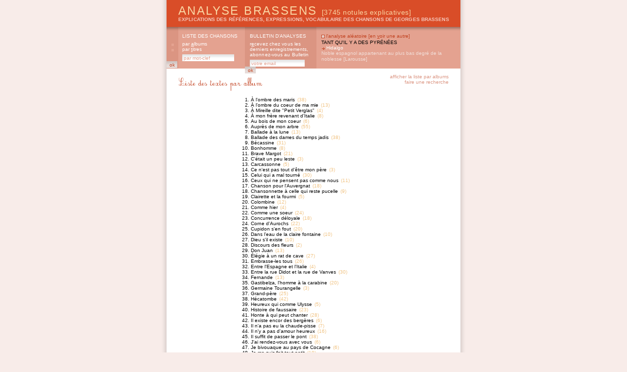

--- FILE ---
content_type: text/html; charset=8859-1
request_url: https://analysebrassens.com/?page=liste&ordre=titre&analysebrassens=5c53c7969edd7ad36a51a820fce97ce7
body_size: 9516
content:

<!DOCTYPE html PUBLIC "-//W3C//DTD XHTML 1.0 Strict//EN" "http://www.w3.org/TR/xhtml1/DTD/xhtml1-strict.dtd">

<html xmlns="http://www.w3.org/1999/xhtml" xml:lang="fr" lang="fr">

<head>
<meta name="google-site-verification" content="TwExnDifvcXbZo_HXSIip4GfXOc6t4VF9paVZBgU9Ak" />
<meta name="abstract" content="Analyse Brassens est un recueil populaire d'analyses des textes de Georges Brassens : explications
des références, expressions, formules, vocabulaire, hommages rendus." />
<meta name="author" content="Analyse Brassens" />
<meta name="creator" content="Analyse Brassens" />
<meta name="description" content="Analyse Brassens est un recueil populaire d'analyses des textes de Georges Brassens :
explications des références, expressions, formules, vocabulaire, hommages rendus." />
<meta name="keywords" content=", georges brassens, brassens, georges, chanson, analyse, expression, référence, vocabulaire, argot, patois, brassensophile, sète, poésie, étude, sete, reference, histoire, patrimoine, français, patachou, pierre, nicolas, jeanne, le bonniec, mauvaise réputation, copains d'abord, gorille, putain, putain de toi, non demande, mariage, chasse, papillon, amoureux, bancs publics, auvergnat, fernande, croquant, pornographe, trompettes, renommée, jacques, brel, edith, piaf, aznavour, chanson à texte" />
<meta name="owner" content="Analyse Brassens" />
<meta name="publisher" content="Analyse Brassens" />
<meta name="robots" content="index, follow" />
<meta http-equiv="audience" content="all" />
<meta http-equiv="content-language" content="fr" />
<meta http-equiv="content-Type" content="text/html; charset=iso-8859-1" />
<meta http-equiv="imagetoolbar" content="no" />
<meta http-equiv="language" content="french" />
<meta name="subject" content="" />
<meta name="title" content="" />
<title>ANALYSE BRASSENS : </title>
<link rel="alternate" type="application/rss+xml" title="RSS" href="rss10.xml" />
<link href="css_communs.css" rel="stylesheet" type="text/css" media="screen" />

<link href="css_liste.css" rel="stylesheet" type="text/css" media="screen" />
<link href="css_liste_1.css" rel="alternate stylesheet" title="1" type="text/css" media="screen" />

<link rel="shortcut icon" href="favicon.ico" />

<script type="text/javascript" src="js_communs.js"></script>

</head>



<body 
>

<div id="ombreCotes"><div id="global">

	<div id="header">
		<h1><a href="?" title="Analyse Brassens, accueil" accesskey="b">Analyse Brassens <span class="notules">[3745 notules explicatives]</span></a></h1>
		<h2><a href="?" title="Analyse Brassens, accueil" accesskey="g">explications des références, expressions, vocabulaire des chansons de Georges Brassens</a></h2>
	</div>
	<div id="menu">
		<div id="menu_01" title="Analyse Brassens, liste des chansons">
			<h1>liste des chansons</h1>
			<h2><a href="?page=liste&amp;ordre=album" title="Georges Brassens, par albums" accesskey="a">par <span class="accessKey">a</span>lbums</a></h2>
			<h2><a href="?page=liste&amp;ordre=titre" title="Georges Brassens, par titres" accesskey="t">par <span class="accessKey">t</span>itres</a></h2>
			<form name="formListe" id="formListe" method="post" action="?page=liste" title="Georges Brassens, par mot-clef">
				<input type="text" name="motClef" size="16" value="par mot-clef" class="inputTextMenu" onFocus="clearField(this, 'par mot-clef');" onBlur="fillField(this, 'par mot-clef');" style="margin-right: 1px;" />
				<input type="submit" size="8" class="inputSubmitMenu" value="ok" />
				<input type="hidden" name="ordre" value="recherche" />
				<input type="hidden" name="operateur" value="AND" />
				<input type="hidden" name="rechercheTitre" value="titre" />
				<input type="hidden" name="rechercheTexte" value="texteComplet" />
				<input type="hidden" name="rechercheAnalyse" value="analyse" />
				<input type="hidden" name="rechercheAuteur" value="auteur" />
			</form>
		</div>
		<div id="menu_02" title="Analyse Brassens, bulletin d'analyses">
			<h1>bulletin d'analyses</h1>
			<h2><a href="?page=abonnement" title="Analyse Brassens, bulletin d'analyses" accesskey="e">r<span class="accessKey">e</span>cevez chez vous les derniers enregistrements, abonnez-vous au Bulletin</a></h2>

			<form name="formAbonnement" method="post" action="process_abonnement.php">
				<input type="text" name="email" size="17" value="votre email" class="inputTextMenu" onFocus="clearField(this, 'votre email');" onBlur="fillField(this, 'votre email');" style="margin-right: 1px;"  />
				<input type="submit" size="8" class="inputSubmitMenu" value="ok" />
				<input type="hidden" name="action" value="abonner" />
			</form>

		</div>
		<div id="menu_03" title="Analyse Brassens, l'analyse aléatoire">
			<h1>l'analyse aléatoire [<a href="?page=liste&amp;ordre=titre&amp;analysebrassens=5c53c7969edd7ad36a51a820fce97ce7" accesskey="v">en <span class="accessKey">v</span>oir une autre</a>]</h1>
			<h2><a href="202/tant_qu_il_y_a_des_pyrenees">
			Tant qu&#039;il y a des Pyr&eacute;n&eacute;es</a></h2>
			<h3><a href="202/tant_qu_il_y_a_des_pyrenees#6">Hidalgo</a></h3>
			<p class="analyse"><a href="202/tant_qu_il_y_a_des_pyrenees#6">Noble espagnol appartenant au plus bas degr&eacute; de la noblesse [Larousse]</a></p>
		</div>
	</div>

<div id="liensAmis_top">


	ANALYSE BRASSENS présente un site ami : <br />
	<a href="http://www.partirunan.fr" title="Partir un an : les aventures dessin&eacute;es de Ch&eacute;rie et Ch&eacute;ri" /><img src="http://www.partirunan.fr/com/partirunan_468x60.jpg" alt="Partir un an : les aventures dessin&eacute;ssin&eacute;es de Ch&eacute;rie et Ch&eacute;ri" /></a>

</div>
	<div id="substance">
		<img src="img/temp_listeParAlbum.gif" width="172" height="28" alt="Liste des chansons de Georges Brassens, classées par titre" />
		<p class="navigationHaut"><a href="?page=liste&ordre=album">afficher la liste par albums</a><br /><a href="?page=liste&ordre=recherche">faire une recherche</a></p>
		<div id="texte">
			<ul>
				<li><a href="124/a_l_ombre_des_maris" title="&Agrave; l&#039;ombre des maris, de Georges Brassens : 38 analyses">&Agrave; l&#039;ombre des maris<span class="nbAnalyses" title="38 analyses">(38)</span></a></li>
				<li><a href="49/a_l_ombre_du_coeur_de_ma_mie" title="&Agrave; l&#039;ombre du coeur de ma mie, de Georges Brassens : 13 analyses">&Agrave; l&#039;ombre du coeur de ma mie<span class="nbAnalyses" title="13 analyses">(13)</span></a></li>
				<li><a href="64/a_mireille_dite_petit_verglas" title="&Agrave; Mireille dite &quot;Petit Verglas&quot;, de Paul Fort : 4 analyses">&Agrave; Mireille dite &quot;Petit Verglas&quot;<span class="nbAnalyses" title="4 analyses">(4)</span></a></li>
				<li><a href="143/a_mon_frere_revenant_d_italie" title="&Agrave; mon fr&egrave;re revenant d&#039;Italie, de Alfred De Musset : 8 analyses">&Agrave; mon fr&egrave;re revenant d&#039;Italie<span class="nbAnalyses" title="8 analyses">(8)</span></a></li>
				<li><a href="42/au_bois_de_mon_coeur" title="Au bois de mon coeur, de Georges Brassens : 6 analyses">Au bois de mon coeur<span class="nbAnalyses" title="6 analyses">(6)</span></a></li>
				<li><a href="31/aupres_de_mon_arbre" title="Aupr&egrave;s de mon arbre, de Georges Brassens : 55 analyses">Aupr&egrave;s de mon arbre<span class="nbAnalyses" title="55 analyses">(55)</span></a></li>
				<li><a href="139/ballade_a_la_lune" title="Ballade &agrave; la lune, de Alfred De Musset : 13 analyses">Ballade &agrave; la lune<span class="nbAnalyses" title="13 analyses">(13)</span></a></li>
				<li><a href="5/ballade_des_dames_du_temps_jadis" title="Ballade des dames du temps jadis, de Fran&ccedil;ois Villon : 38 analyses">Ballade des dames du temps jadis<span class="nbAnalyses" title="38 analyses">(38)</span></a></li>
				<li><a href="106/becassine" title="B&eacute;cassine, de Georges Brassens : 31 analyses">B&eacute;cassine<span class="nbAnalyses" title="31 analyses">(31)</span></a></li>
				<li><a href="53/bonhomme" title="Bonhomme, de Georges Brassens : 8 analyses">Bonhomme<span class="nbAnalyses" title="8 analyses">(8)</span></a></li>
				<li><a href="14/brave_margot" title="Brave Margot, de Georges Brassens : 21 analyses">Brave Margot<span class="nbAnalyses" title="21 analyses">(21)</span></a></li>
				<li><a href="152/c_etait_un_peu_leste" title="C&#039;&eacute;tait un peu leste, de Georges Brassens : 3 analyses">C&#039;&eacute;tait un peu leste<span class="nbAnalyses" title="3 analyses">(3)</span></a></li>
				<li><a href="186/carcassonne" title="Carcassonne, de Gustave Nadaud : 5 analyses">Carcassonne<span class="nbAnalyses" title="5 analyses">(5)</span></a></li>
				<li><a href="168/ce_n_est_pas_tout_d_etre_mon_pere" title="Ce n&#039;est pas tout d&#039;&ecirc;tre mon p&egrave;re, de Georges Brassens : 3 analyses">Ce n&#039;est pas tout d&#039;&ecirc;tre mon p&egrave;re<span class="nbAnalyses" title="3 analyses">(3)</span></a></li>
				<li><a href="44/celui_qui_a_mal_tourne" title="Celui qui a mal tourn&eacute;, de Georges Brassens : 30 analyses">Celui qui a mal tourn&eacute;<span class="nbAnalyses" title="30 analyses">(30)</span></a></li>
				<li><a href="169/ceux_qui_ne_pensent_pas_comme_nous" title="Ceux qui ne pensent pas comme nous, de Georges Brassens : 11 analyses">Ceux qui ne pensent pas comme nous<span class="nbAnalyses" title="11 analyses">(11)</span></a></li>
				<li><a href="25/chanson_pour_l_auvergnat" title="Chanson pour l&#039;Auvergnat, de Georges Brassens : 18 analyses">Chanson pour l&#039;Auvergnat<span class="nbAnalyses" title="18 analyses">(18)</span></a></li>
				<li><a href="170/chansonnette_a_celle_qui_reste_pucelle" title="Chansonnette &agrave; celle qui reste pucelle, de Georges Brassens : 9 analyses">Chansonnette &agrave; celle qui reste pucelle<span class="nbAnalyses" title="9 analyses">(9)</span></a></li>
				<li><a href="172/clairette_et_la_fourmi" title="Clairette et la fourmi, de Georges Brassens : 5 analyses">Clairette et la fourmi<span class="nbAnalyses" title="5 analyses">(5)</span></a></li>
				<li><a href="30/colombine" title="Colombine, de Paul Verlaine : 12 analyses">Colombine<span class="nbAnalyses" title="12 analyses">(12)</span></a></li>
				<li><a href="12/comme_hier" title="Comme hier, de Paul Fort : 4 analyses">Comme hier<span class="nbAnalyses" title="4 analyses">(4)</span></a></li>
				<li><a href="56/comme_une_soeur" title="Comme une soeur, de Georges Brassens : 24 analyses">Comme une soeur<span class="nbAnalyses" title="24 analyses">(24)</span></a></li>
				<li><a href="102/concurrence_deloyale" title="Concurrence d&eacute;loyale, de Georges Brassens : 18 analyses">Concurrence d&eacute;loyale<span class="nbAnalyses" title="18 analyses">(18)</span></a></li>
				<li><a href="10/corne_d_aurochs" title="Corne d&#039;Aurochs, de Georges Brassens : 22 analyses">Corne d&#039;Aurochs<span class="nbAnalyses" title="22 analyses">(22)</span></a></li>
				<li><a href="132/cupidon_s_en_fout" title="Cupidon s&#039;en fout, de Georges Brassens : 20 analyses">Cupidon s&#039;en fout<span class="nbAnalyses" title="20 analyses">(20)</span></a></li>
				<li><a href="73/dans_l_eau_de_la_claire_fontaine" title="Dans l&#039;eau de la claire fontaine, de Georges Brassens : 10 analyses">Dans l&#039;eau de la claire fontaine<span class="nbAnalyses" title="10 analyses">(10)</span></a></li>
				<li><a href="173/dieu_s_il_existe" title="Dieu s&#039;il existe, de Georges Brassens : 10 analyses">Dieu s&#039;il existe<span class="nbAnalyses" title="10 analyses">(10)</span></a></li>
				<li><a href="142/discours_des_fleurs" title="Discours des fleurs, de Georges Brassens : 2 analyses">Discours des fleurs<span class="nbAnalyses" title="2 analyses">(2)</span></a></li>
				<li><a href="130/don_juan" title="Don Juan, de Georges Brassens : 13 analyses">Don Juan<span class="nbAnalyses" title="13 analyses">(13)</span></a></li>
				<li><a href="187/elegie_a_un_rat_de_cave" title="&Eacute;l&eacute;gie &agrave; un rat de cave, de Georges Brassens : 27 analyses">&Eacute;l&eacute;gie &agrave; un rat de cave<span class="nbAnalyses" title="27 analyses">(27)</span></a></li>
				<li><a href="60/embrasse_les_tous" title="Embrasse-les tous, de Georges Brassens : 26 analyses">Embrasse-les tous<span class="nbAnalyses" title="26 analyses">(26)</span></a></li>
				<li><a href="175/entre_l_espagne_et_l_italie" title="Entre l&#039;Espagne et l&#039;Italie, de Georges Brassens : 4 analyses">Entre l&#039;Espagne et l&#039;Italie<span class="nbAnalyses" title="4 analyses">(4)</span></a></li>
				<li><a href="174/entre_la_rue_didot_et_la_rue_de_vanves" title="Entre la rue Didot et la rue de Vanves, de Georges Brassens : 30 analyses">Entre la rue Didot et la rue de Vanves<span class="nbAnalyses" title="30 analyses">(30)</span></a></li>
				<li><a href="114/fernande" title="Fernande, de Georges Brassens : 13 analyses">Fernande<span class="nbAnalyses" title="13 analyses">(13)</span></a></li>
				<li><a href="32/gastibelza_l_homme_a_la_carabine" title="Gastibelza, l&#039;homme &agrave; la carabine, de Victor Hugo : 20 analyses">Gastibelza, l&#039;homme &agrave; la carabine<span class="nbAnalyses" title="20 analyses">(20)</span></a></li>
				<li><a href="63/germaine_tourangelle" title="Germaine Tourangelle, de Paul Fort : 3 analyses">Germaine Tourangelle<span class="nbAnalyses" title="3 analyses">(3)</span></a></li>
				<li><a href="43/grand_pere" title="Grand-p&egrave;re, de Georges Brassens : 25 analyses">Grand-p&egrave;re<span class="nbAnalyses" title="25 analyses">(25)</span></a></li>
				<li><a href="6/hecatombe" title="H&eacute;catombe, de Georges Brassens : 42 analyses">H&eacute;catombe<span class="nbAnalyses" title="42 analyses">(42)</span></a></li>
				<li><a href="188/heureux_qui_comme_ulysse" title="Heureux qui comme Ulysse, de Henri Colpi / Georges Delerue : 5 analyses">Heureux qui comme Ulysse<span class="nbAnalyses" title="5 analyses">(5)</span></a></li>
				<li><a href="134/histoire_de_faussaire" title="Histoire de faussaire, de Georges Brassens : 23 analyses">Histoire de faussaire<span class="nbAnalyses" title="23 analyses">(23)</span></a></li>
				<li><a href="176/honte_a_qui_peut_chanter" title="Honte &agrave; qui peut chanter, de Georges Brassens : 28 analyses">Honte &agrave; qui peut chanter<span class="nbAnalyses" title="28 analyses">(28)</span></a></li>
				<li><a href="189/il_existe_encor_des_bergeres" title="Il existe encor des berg&egrave;res, de J. Tranchant : 6 analyses">Il existe encor des berg&egrave;res<span class="nbAnalyses" title="6 analyses">(6)</span></a></li>
				<li><a href="205/il_n_a_pas_eu_la_chaude_pisse" title="Il n&#039;a pas eu la chaude-pisse, de Georges Brassens : 7 analyses">Il n&#039;a pas eu la chaude-pisse<span class="nbAnalyses" title="7 analyses">(7)</span></a></li>
				<li><a href="21/il_n_y_a_pas_d_amour_heureux" title="Il n&#039;y a pas d&#039;amour heureux, de Louis Aragon : 16 analyses">Il n&#039;y a pas d&#039;amour heureux<span class="nbAnalyses" title="16 analyses">(16)</span></a></li>
				<li><a href="11/il_suffit_de_passer_le_pont" title="Il suffit de passer le pont, de Georges Brassens : 38 analyses">Il suffit de passer le pont<span class="nbAnalyses" title="38 analyses">(38)</span></a></li>
				<li><a href="19/j_ai_rendez_vous_avec_vous" title="J&#039;ai rendez-vous avec vous, de Georges Brassens : 6 analyses">J&#039;ai rendez-vous avec vous<span class="nbAnalyses" title="6 analyses">(6)</span></a></li>
				<li><a href="157/je_bivouaque_au_pays_de_cocagne" title="Je bivouaque au pays de Cocagne, de Georges Brassens : 6 analyses">Je bivouaque au pays de Cocagne<span class="nbAnalyses" title="6 analyses">(6)</span></a></li>
				<li><a href="37/je_me_suis_fait_tout_petit" title="Je me suis fait tout petit, de Georges Brassens : 18 analyses">Je me suis fait tout petit<span class="nbAnalyses" title="18 analyses">(18)</span></a></li>
				<li><a href="74/je_rejoindrai_ma_belle" title="Je rejoindrai ma belle, de Georges Brassens : 14 analyses">Je rejoindrai ma belle<span class="nbAnalyses" title="14 analyses">(14)</span></a></li>
				<li><a href="18/je_suis_un_voyou" title="Je suis un voyou, de Georges Brassens : 18 analyses">Je suis un voyou<span class="nbAnalyses" title="18 analyses">(18)</span></a></li>
				<li><a href="158/jean_rentre_au_village" title="Jean rentre au village, de Georges Brassens : 4 analyses">Jean rentre au village<span class="nbAnalyses" title="4 analyses">(4)</span></a></li>
				<li><a href="72/jeanne" title="Jeanne, de Georges Brassens : 17 analyses">Jeanne<span class="nbAnalyses" title="17 analyses">(17)</span></a></li>
				<li><a href="177/jeanne_martin" title="Jeanne Martin, de Georges Brassens : 11 analyses">Jeanne Martin<span class="nbAnalyses" title="11 analyses">(11)</span></a></li>
				<li><a href="190/jehan_l_advenu" title="Jehan l&#039;advenu, de Norge (Georges Mogin, Dit) : 2 analyses">Jehan l&#039;advenu<span class="nbAnalyses" title="2 analyses">(2)</span></a></li>
				<li><a href="38/l_amandier" title="L&#039;amandier, de Georges Brassens : 7 analyses">L&#039;amandier<span class="nbAnalyses" title="7 analyses">(7)</span></a></li>
				<li><a href="107/l_ancetre" title="L&#039;anc&ecirc;tre, de Georges Brassens : 29 analyses">L&#039;anc&ecirc;tre<span class="nbAnalyses" title="29 analyses">(29)</span></a></li>
				<li><a href="166/l_andropause" title="L&#039;andropause, de Georges Brassens : 38 analyses">L&#039;andropause<span class="nbAnalyses" title="38 analyses">(38)</span></a></li>
				<li><a href="167/l_antechrist" title="L&#039;ant&eacute;christ, de Georges Brassens : 17 analyses">L&#039;ant&eacute;christ<span class="nbAnalyses" title="17 analyses">(17)</span></a></li>
				<li><a href="149/l_arc_en_ciel_d_un_quart_d_heure" title="L&#039;arc-en-ciel d&#039;un quart d&#039;heure, de Georges Brassens : 7 analyses">L&#039;arc-en-ciel d&#039;un quart d&#039;heure<span class="nbAnalyses" title="7 analyses">(7)</span></a></li>
				<li><a href="81/l_assassinat" title="L&#039;assassinat, de Georges Brassens : 9 analyses">L&#039;assassinat<span class="nbAnalyses" title="9 analyses">(9)</span></a></li>
				<li><a href="154/l_enterrement_de_paul_fort" title="L&#039;enterrement de Paul Fort, de Georges Brassens : 7 analyses">L&#039;enterrement de Paul Fort<span class="nbAnalyses" title="7 analyses">(7)</span></a></li>
				<li><a href="62/l_enterrement_de_verlaine" title="L&#039;enterrement de Verlaine, de Paul Fort : 6 analyses">L&#039;enterrement de Verlaine<span class="nbAnalyses" title="6 analyses">(6)</span></a></li>
				<li><a href="103/l_epave" title="L&#039;&eacute;pave, de Georges Brassens : 27 analyses">L&#039;&eacute;pave<span class="nbAnalyses" title="27 analyses">(27)</span></a></li>
				<li><a href="156/l_inestimable_sceau" title="L&#039;inestimable sceau, de Georges Brassens : 16 analyses">L&#039;inestimable sceau<span class="nbAnalyses" title="16 analyses">(16)</span></a></li>
				<li><a href="66/l_orage" title="L&#039;orage, de Georges Brassens : 34 analyses">L&#039;orage<span class="nbAnalyses" title="34 analyses">(34)</span></a></li>
				<li><a href="191/l_orphelin" title="L&#039;orphelin, de Georges Brassens : 8 analyses">L&#039;orphelin<span class="nbAnalyses" title="8 analyses">(8)</span></a></li>
				<li><a href="61/la_ballade_des_cimetieres" title="La ballade des cimeti&egrave;res, de Georges Brassens : 15 analyses">La ballade des cimeti&egrave;res<span class="nbAnalyses" title="15 analyses">(15)</span></a></li>
				<li><a href="116/la_ballade_des_gens_qui_sont_nes_quelque_part" title="La ballade des gens qui sont n&eacute;s quelque part, de Georges Brassens : 34 analyses">La ballade des gens qui sont n&eacute;s quelque part<span class="nbAnalyses" title="34 analyses">(34)</span></a></li>
				<li><a href="17/la_cane_de_jeanne" title="La cane de Jeanne, de Georges Brassens : 11 analyses">La cane de Jeanne<span class="nbAnalyses" title="11 analyses">(11)</span></a></li>
				<li><a href="7/la_chasse_aux_papillons" title="La chasse aux papillons, de Georges Brassens : 21 analyses">La chasse aux papillons<span class="nbAnalyses" title="21 analyses">(21)</span></a></li>
				<li><a href="206/la_collision" title="La collision, de Georges Brassens : 3 analyses">La collision<span class="nbAnalyses" title="3 analyses">(3)</span></a></li>
				<li><a href="82/la_complainte_des_filles_de_joie" title="La complainte des filles de joie, de Georges Brassens : 20 analyses">La complainte des filles de joie<span class="nbAnalyses" title="20 analyses">(20)</span></a></li>
				<li><a href="52/la_femme_d_hector" title="La femme d&#039;Hector, de Georges Brassens : 49 analyses">La femme d&#039;Hector<span class="nbAnalyses" title="49 analyses">(49)</span></a></li>
				<li><a href="96/la_fessee" title="La fess&eacute;e, de Georges Brassens : 15 analyses">La fess&eacute;e<span class="nbAnalyses" title="15 analyses">(15)</span></a></li>
				<li><a href="144/la_file_indienne" title="La file indienne, de Georges Brassens : 14 analyses">La file indienne<span class="nbAnalyses" title="14 analyses">(14)</span></a></li>
				<li><a href="70/la_fille_a_cent_sous" title="La fille &agrave; cent sous, de Georges Brassens : 9 analyses">La fille &agrave; cent sous<span class="nbAnalyses" title="9 analyses">(9)</span></a></li>
				<li><a href="192/la_guerre" title="La guerre, de Georges Brassens : 5 analyses">La guerre<span class="nbAnalyses" title="5 analyses">(5)</span></a></li>
				<li><a href="77/la_guerre_de_14_18" title="La guerre de 14-18, de Georges Brassens : 22 analyses">La guerre de 14-18<span class="nbAnalyses" title="22 analyses">(22)</span></a></li>
				<li><a href="29/la_legende_de_la_nonne" title="La l&eacute;gende de la nonne, de Victor Hugo : 16 analyses">La l&eacute;gende de la nonne<span class="nbAnalyses" title="16 analyses">(16)</span></a></li>
				<li><a href="178/la_legion_d_honneur" title="La L&eacute;gion d&#039;Honneur, de Georges Brassens : 16 analyses">La L&eacute;gion d&#039;Honneur<span class="nbAnalyses" title="16 analyses">(16)</span></a></li>
				<li><a href="151/la_ligne_brisee" title="La ligne bris&eacute;e, de Georges Brassens : 2 analyses">La ligne bris&eacute;e<span class="nbAnalyses" title="2 analyses">(2)</span></a></li>
				<li><a href="179/la_maitresse_d_ecole" title="La ma&icirc;tresse d&#039;&eacute;cole, de Georges Brassens : 5 analyses">La ma&icirc;tresse d&#039;&eacute;cole<span class="nbAnalyses" title="5 analyses">(5)</span></a></li>
				<li><a href="40/la_marche_nuptiale" title="La marche nuptiale, de Georges Brassens : 11 analyses">La marche nuptiale<span class="nbAnalyses" title="11 analyses">(11)</span></a></li>
				<li><a href="75/la_marguerite" title="La marguerite, de Georges Brassens : 14 analyses">La marguerite<span class="nbAnalyses" title="14 analyses">(14)</span></a></li>
				<li><a href="9/la_marine" title="La marine, de Paul Fort : 14 analyses">La marine<span class="nbAnalyses" title="14 analyses">(14)</span></a></li>
				<li><a href="22/la_mauvaise_herbe" title="La mauvaise herbe, de Georges Brassens : 9 analyses">La mauvaise herbe<span class="nbAnalyses" title="9 analyses">(9)</span></a></li>
				<li><a href="1/la_mauvaise_reputation" title="La mauvaise r&eacute;putation, de Georges Brassens : 37 analyses">La mauvaise r&eacute;putation<span class="nbAnalyses" title="37 analyses">(37)</span></a></li>
				<li><a href="135/la_messe_au_pendu" title="La messe au pendu, de Georges Brassens : 12 analyses">La messe au pendu<span class="nbAnalyses" title="12 analyses">(12)</span></a></li>
				<li><a href="100/la_non_demande_en_mariage" title="La non-demande en mariage, de Georges Brassens : 29 analyses">La non-demande en mariage<span class="nbAnalyses" title="29 analyses">(29)</span></a></li>
				<li><a href="193/la_nymphomane" title="La nymphomane, de Georges Brassens : 7 analyses">La nymphomane<span class="nbAnalyses" title="7 analyses">(7)</span></a></li>
				<li><a href="16/la_premiere_fille" title="La premi&egrave;re fille, de Georges Brassens : 27 analyses">La premi&egrave;re fille<span class="nbAnalyses" title="27 analyses">(27)</span></a></li>
				<li><a href="34/la_priere" title="La pri&egrave;re, de Francis Jammes : 7 analyses">La pri&egrave;re<span class="nbAnalyses" title="7 analyses">(7)</span></a></li>
				<li><a href="117/la_princesse_et_le_croque_notes" title="La Princesse et le Croque-Notes, de Georges Brassens : 24 analyses">La Princesse et le Croque-Notes<span class="nbAnalyses" title="24 analyses">(24)</span></a></li>
				<li><a href="110/la_religieuse" title="La religieuse, de Georges Brassens : 37 analyses">La religieuse<span class="nbAnalyses" title="37 analyses">(37)</span></a></li>
				<li><a href="48/la_ronde_des_jurons" title="La ronde des jurons, de Georges Brassens : 41 analyses">La ronde des jurons<span class="nbAnalyses" title="41 analyses">(41)</span></a></li>
				<li><a href="112/la_rose_la_bouteille_et_la_poignee_de_main" title="La rose, la bouteille et la poign&eacute;e de main, de Georges Brassens : 11 analyses">La rose, la bouteille et la poign&eacute;e de main<span class="nbAnalyses" title="11 analyses">(11)</span></a></li>
				<li><a href="91/la_route_aux_quatre_chansons" title="La route aux quatre chansons, de Georges Brassens : 28 analyses">La route aux quatre chansons<span class="nbAnalyses" title="28 analyses">(28)</span></a></li>
				<li><a href="86/la_tondue" title="La tondue, de Georges Brassens : 29 analyses">La tondue<span class="nbAnalyses" title="29 analyses">(29)</span></a></li>
				<li><a href="57/la_traitresse" title="La tra&icirc;tresse, de Georges Brassens : 16 analyses">La tra&icirc;tresse<span class="nbAnalyses" title="16 analyses">(16)</span></a></li>
				<li><a href="194/la_visite" title="La visite, de Georges Brassens : 10 analyses">La visite<span class="nbAnalyses" title="10 analyses">(10)</span></a></li>
				<li><a href="59/le_bistrot" title="Le bistrot, de Georges Brassens : 10 analyses">Le bistrot<span class="nbAnalyses" title="10 analyses">(10)</span></a></li>
				<li><a href="119/le_blason" title="Le blason, de Georges Brassens : 26 analyses">Le blason<span class="nbAnalyses" title="26 analyses">(26)</span></a></li>
				<li><a href="128/le_boulevard_du_temps_qui_passe" title="Le boulevard du temps qui passe, de Georges Brassens : 20 analyses">Le boulevard du temps qui passe<span class="nbAnalyses" title="20 analyses">(20)</span></a></li>
				<li><a href="140/le_bricoleur" title="Le bricoleur, de Georges Brassens : 3 analyses">Le bricoleur<span class="nbAnalyses" title="3 analyses">(3)</span></a></li>
				<li><a href="99/le_bulletin_de_sante" title="Le bulletin de sant&eacute;, de Georges Brassens : 32 analyses">Le bulletin de sant&eacute;<span class="nbAnalyses" title="32 analyses">(32)</span></a></li>
				<li><a href="150/le_cauchemar" title="Le cauchemar, de Georges Brassens : 2 analyses">Le cauchemar<span class="nbAnalyses" title="2 analyses">(2)</span></a></li>
				<li><a href="141/le_chapeau_de_mireille" title="Le chapeau de Mireille, de Georges Brassens : 21 analyses">Le chapeau de Mireille<span class="nbAnalyses" title="21 analyses">(21)</span></a></li>
				<li><a href="55/le_cocu" title="Le cocu, de Georges Brassens : 43 analyses">Le cocu<span class="nbAnalyses" title="43 analyses">(43)</span></a></li>
				<li><a href="95/le_fantome" title="Le fant&ocirc;me, de Georges Brassens : 25 analyses">Le fant&ocirc;me<span class="nbAnalyses" title="25 analyses">(25)</span></a></li>
				<li><a href="155/le_fidele_absolu" title="Le fid&egrave;le absolu, de Georges Brassens : 6 analyses">Le fid&egrave;le absolu<span class="nbAnalyses" title="6 analyses">(6)</span></a></li>
				<li><a href="2/le_fossoyeur" title="Le fossoyeur, de Georges Brassens : 9 analyses">Le fossoyeur<span class="nbAnalyses" title="9 analyses">(9)</span></a></li>
				<li><a href="3/le_gorille" title="Le gorille, de Georges Brassens : 51 analyses">Le gorille<span class="nbAnalyses" title="51 analyses">(51)</span></a></li>
				<li><a href="101/le_grand_chene" title="Le grand ch&ecirc;ne, de Georges Brassens : 24 analyses">Le grand ch&ecirc;ne<span class="nbAnalyses" title="24 analyses">(24)</span></a></li>
				<li><a href="93/le_grand_pan" title="Le Grand Pan, de Georges Brassens : 41 analyses">Le Grand Pan<span class="nbAnalyses" title="41 analyses">(41)</span></a></li>
				<li><a href="23/le_mauvais_sujet_repenti" title="Le mauvais sujet repenti, de Georges Brassens : 54 analyses">Le mauvais sujet repenti<span class="nbAnalyses" title="54 analyses">(54)</span></a></li>
				<li><a href="67/le_mecreant" title="Le m&eacute;cr&eacute;ant, de Georges Brassens : 31 analyses">Le m&eacute;cr&eacute;ant<span class="nbAnalyses" title="31 analyses">(31)</span></a></li>
				<li><a href="204/le_mecreant_repenti" title="Le m&eacute;cr&eacute;ant repenti, de Georges Brassens : 10 analyses">Le m&eacute;cr&eacute;ant repenti<span class="nbAnalyses" title="10 analyses">(10)</span></a></li>
				<li><a href="159/le_merinos" title="Le m&eacute;rinos, de Georges Brassens : 10 analyses">Le m&eacute;rinos<span class="nbAnalyses" title="10 analyses">(10)</span></a></li>
				<li><a href="129/le_modeste" title="Le modeste, de Georges Brassens : 21 analyses">Le modeste<span class="nbAnalyses" title="21 analyses">(21)</span></a></li>
				<li><a href="90/le_mouton_de_panurge" title="Le mouton de Panurge, de Georges Brassens : 19 analyses">Le mouton de Panurge<span class="nbAnalyses" title="19 analyses">(19)</span></a></li>
				<li><a href="104/le_moyenageux" title="Le moyen&acirc;geux, de Georges Brassens : 47 analyses">Le moyen&acirc;geux<span class="nbAnalyses" title="47 analyses">(47)</span></a></li>
				<li><a href="145/le_myosotis" title="Le myosotis, de Georges Brassens : 3 analyses">Le myosotis<span class="nbAnalyses" title="3 analyses">(3)</span></a></li>
				<li><a href="35/le_nombril_des_femmes_d_agent" title="Le nombril des femmes d&#039;agent, de Georges Brassens : 14 analyses">Le nombril des femmes d&#039;agent<span class="nbAnalyses" title="14 analyses">(14)</span></a></li>
				<li><a href="8/le_parapluie" title="Le parapluie, de Georges Brassens : 14 analyses">Le parapluie<span class="nbAnalyses" title="14 analyses">(14)</span></a></li>
				<li><a href="181/le_passeiste" title="Le pass&eacute;iste, de Georges Brassens : 16 analyses">Le pass&eacute;iste<span class="nbAnalyses" title="16 analyses">(16)</span></a></li>
				<li><a href="182/le_pecheur" title="Le p&ecirc;cheur, de Georges Brassens : 8 analyses">Le p&ecirc;cheur<span class="nbAnalyses" title="8 analyses">(8)</span></a></li>
				<li><a href="51/le_pere_noel_et_la_petite_fille" title="Le P&egrave;re No&euml;l et la petite fille, de Georges Brassens : 34 analyses">Le P&egrave;re No&euml;l et la petite fille<span class="nbAnalyses" title="34 analyses">(34)</span></a></li>
				<li><a href="4/le_petit_cheval" title="Le petit cheval, de Paul Fort : 5 analyses">Le petit cheval<span class="nbAnalyses" title="5 analyses">(5)</span></a></li>
				<li><a href="85/le_petit_joueur_de_flutiau" title="Le petit joueur de fl&ucirc;tiau, de Georges Brassens : 7 analyses">Le petit joueur de fl&ucirc;tiau<span class="nbAnalyses" title="7 analyses">(7)</span></a></li>
				<li><a href="160/le_petit_fils_d_oedipe" title="Le petit-fils d&#039;Oedipe, de Georges Brassens : 7 analyses">Le petit-fils d&#039;Oedipe<span class="nbAnalyses" title="7 analyses">(7)</span></a></li>
				<li><a href="161/le_pince_fesses" title="Le pince-fesses, de Georges Brassens : 12 analyses">Le pince-fesses<span class="nbAnalyses" title="12 analyses">(12)</span></a></li>
				<li><a href="97/le_pluriel" title="Le pluriel, de Georges Brassens : 17 analyses">Le pluriel<span class="nbAnalyses" title="17 analyses">(17)</span></a></li>
				<li><a href="50/le_pornographe" title="Le pornographe, de Georges Brassens : 21 analyses">Le pornographe<span class="nbAnalyses" title="21 analyses">(21)</span></a></li>
				<li><a href="183/le_progres" title="Le progr&egrave;s, de Georges Brassens : 13 analyses">Le progr&egrave;s<span class="nbAnalyses" title="13 analyses">(13)</span></a></li>
				<li><a href="195/le_revenant" title="Le revenant, de Georges Brassens : 6 analyses">Le revenant<span class="nbAnalyses" title="6 analyses">(6)</span></a></li>
				<li><a href="123/le_roi" title="Le roi, de Georges Brassens : 13 analyses">Le roi<span class="nbAnalyses" title="13 analyses">(13)</span></a></li>
				<li><a href="196/le_roi_boiteux" title="Le roi bo&icirc;teux, de Gustave Nadaud : 3 analyses">Le roi bo&icirc;teux<span class="nbAnalyses" title="3 analyses">(3)</span></a></li>
				<li><a href="197/le_sceptique" title="Le sceptique, de Georges Brassens : 20 analyses">Le sceptique<span class="nbAnalyses" title="20 analyses">(20)</span></a></li>
				<li><a href="163/le_sein_de_chair_et_le_sein_de_bois" title="Le sein de chair et le sein de bois, de Georges Brassens : 6 analyses">Le sein de chair et le sein de bois<span class="nbAnalyses" title="6 analyses">(6)</span></a></li>
				<li><a href="79/le_temps_ne_fait_rien_a_l_affaire" title="Le temps ne fait rien &agrave; l&#039;affaire, de Georges Brassens : 7 analyses">Le temps ne fait rien &agrave; l&#039;affaire<span class="nbAnalyses" title="7 analyses">(7)</span></a></li>
				<li><a href="69/le_temps_passe" title="Le temps pass&eacute;, de Georges Brassens : 8 analyses">Le temps pass&eacute;<span class="nbAnalyses" title="8 analyses">(8)</span></a></li>
				<li><a href="33/le_testament" title="Le testament, de Georges Brassens : 22 analyses">Le testament<span class="nbAnalyses" title="22 analyses">(22)</span></a></li>
				<li><a href="20/le_vent" title="Le vent, de Georges Brassens : 13 analyses">Le vent<span class="nbAnalyses" title="13 analyses">(13)</span></a></li>
				<li><a href="68/le_verger_du_roi_louis" title="Le verger du Roi Louis, de Th&eacute;odore De Banville : 7 analyses">Le verger du Roi Louis<span class="nbAnalyses" title="7 analyses">(7)</span></a></li>
				<li><a href="148/le_vieux_fossile" title="Le vieux fossile, de Georges Brassens : 2 analyses">Le vieux fossile<span class="nbAnalyses" title="2 analyses">(2)</span></a></li>
				<li><a href="47/le_vieux_leon" title="Le vieux L&eacute;on, de Georges Brassens : 44 analyses">Le vieux L&eacute;on<span class="nbAnalyses" title="44 analyses">(44)</span></a></li>
				<li><a href="185/le_vieux_normand" title="Le vieux Normand, de Georges Brassens : 5 analyses">Le vieux Normand<span class="nbAnalyses" title="5 analyses">(5)</span></a></li>
				<li><a href="45/le_vin" title="Le vin, de Georges Brassens : 20 analyses">Le vin<span class="nbAnalyses" title="20 analyses">(20)</span></a></li>
				<li><a href="87/le_vingt_deux_septembre" title="Le vingt-deux septembre, de Georges Brassens : 21 analyses">Le vingt-deux septembre<span class="nbAnalyses" title="21 analyses">(21)</span></a></li>
				<li><a href="136/leche_cocu" title="L&egrave;che-cocu, de Georges Brassens : 16 analyses">L&egrave;che-cocu<span class="nbAnalyses" title="16 analyses">(16)</span></a></li>
				<li><a href="13/les_amoureux_des_bancs_publics" title="Les amoureux des bancs publics, de Georges Brassens : 21 analyses">Les amoureux des bancs publics<span class="nbAnalyses" title="21 analyses">(21)</span></a></li>
				<li><a href="78/les_amours_d_antan" title="Les amours d&#039;antan, de Georges Brassens : 27 analyses">Les amours d&#039;antan<span class="nbAnalyses" title="27 analyses">(27)</span></a></li>
				<li><a href="131/les_casseuses" title="Les casseuses, de Georges Brassens : 6 analyses">Les casseuses<span class="nbAnalyses" title="6 analyses">(6)</span></a></li>
				<li><a href="171/les_chateaux_de_sable" title="Les ch&acirc;teaux de sable, de Georges Brassens : 4 analyses">Les ch&acirc;teaux de sable<span class="nbAnalyses" title="4 analyses">(4)</span></a></li>
				<li><a href="83/les_copains_d_abord" title="Les copains d&#039;abord, de Georges Brassens : 64 analyses">Les copains d&#039;abord<span class="nbAnalyses" title="64 analyses">(64)</span></a></li>
				<li><a href="36/les_croquants" title="Les croquants, de Georges Brassens : 11 analyses">Les croquants<span class="nbAnalyses" title="11 analyses">(11)</span></a></li>
				<li><a href="153/les_croque_morts_ameliores" title="Les croque-morts am&eacute;lior&eacute;s, de Georges Brassens : 5 analyses">Les croque-morts am&eacute;lior&eacute;s<span class="nbAnalyses" title="5 analyses">(5)</span></a></li>
				<li><a href="88/les_deux_oncles" title="Les deux oncles, de Georges Brassens : 88 analyses">Les deux oncles<span class="nbAnalyses" title="88 analyses">(88)</span></a></li>
				<li><a href="54/les_funerailles_d_antan" title="Les fun&eacute;railles d&#039;antan, de Georges Brassens : 17 analyses">Les fun&eacute;railles d&#039;antan<span class="nbAnalyses" title="17 analyses">(17)</span></a></li>
				<li><a href="198/les_illusions_perdues" title="Les illusions perdues, de Georges Brassens : 9 analyses">Les illusions perdues<span class="nbAnalyses" title="9 analyses">(9)</span></a></li>
				<li><a href="41/les_lilas" title="Les lilas, de Georges Brassens : 6 analyses">Les lilas<span class="nbAnalyses" title="6 analyses">(6)</span></a></li>
				<li><a href="109/les_oiseaux_de_passage" title="Les oiseaux de passage, de Jean Richepin : 10 analyses">Les oiseaux de passage<span class="nbAnalyses" title="10 analyses">(10)</span></a></li>
				<li><a href="203/les_p.a.f.s." title="Les P.A.F.S., de Georges Brassens : 2 analyses">Les P.A.F.S.<span class="nbAnalyses" title="2 analyses">(2)</span></a></li>
				<li><a href="122/les_passantes" title="Les passantes, de Antoine Pol : 13 analyses">Les passantes<span class="nbAnalyses" title="13 analyses">(13)</span></a></li>
				<li><a href="137/les_patriotes" title="Les patriotes, de Georges Brassens : 11 analyses">Les patriotes<span class="nbAnalyses" title="11 analyses">(11)</span></a></li>
				<li><a href="46/les_philistins" title="Les Philistins, de Jean Richepin : 7 analyses">Les Philistins<span class="nbAnalyses" title="7 analyses">(7)</span></a></li>
				<li><a href="98/les_quatre_bacheliers" title="Les quatre bacheliers, de Georges Brassens : 23 analyses">Les quatre bacheliers<span class="nbAnalyses" title="23 analyses">(23)</span></a></li>
				<li><a href="84/les_quatrzrarts" title="Les Quat&rsquo;z&rsquo;arts, de Georges Brassens : 21 analyses">Les Quat&rsquo;z&rsquo;arts<span class="nbAnalyses" title="21 analyses">(21)</span></a></li>
				<li><a href="162/les_radis" title="Les radis, de Georges Brassens : 6 analyses">Les radis<span class="nbAnalyses" title="6 analyses">(6)</span></a></li>
				<li><a href="126/les_ricochets" title="Les ricochets, de Georges Brassens : 25 analyses">Les ricochets<span class="nbAnalyses" title="25 analyses">(25)</span></a></li>
				<li><a href="26/les_sabots_d_helene" title="Les sabots d&#039;H&eacute;l&egrave;ne, de Georges Brassens : 5 analyses">Les sabots d&#039;H&eacute;l&egrave;ne<span class="nbAnalyses" title="5 analyses">(5)</span></a></li>
				<li><a href="71/les_trompettes_de_la_renommee" title="Les trompettes de la renomm&eacute;e, de Georges Brassens : 90 analyses">Les trompettes de la renomm&eacute;e<span class="nbAnalyses" title="90 analyses">(90)</span></a></li>
				<li><a href="165/les_voisins" title="Les voisins, de Georges Brassens : 7 analyses">Les voisins<span class="nbAnalyses" title="7 analyses">(7)</span></a></li>
				<li><a href="199/maman_papa" title="Maman, papa, de Georges Brassens : 4 analyses">Maman, papa<span class="nbAnalyses" title="4 analyses">(4)</span></a></li>
				<li><a href="27/marinette" title="Marinette, de Georges Brassens : 13 analyses">Marinette<span class="nbAnalyses" title="13 analyses">(13)</span></a></li>
				<li><a href="80/marquise" title="Marquise, de Corneille / Tristan Bernard : 7 analyses">Marquise<span class="nbAnalyses" title="7 analyses">(7)</span></a></li>
				<li><a href="180/mechante_avec_de_jolis_seins" title="M&eacute;chante avec de jolis seins, de Georges Brassens : 12 analyses">M&eacute;chante avec de jolis seins<span class="nbAnalyses" title="12 analyses">(12)</span></a></li>
				<li><a href="138/melanie" title="M&eacute;lanie, de Georges Brassens : 35 analyses">M&eacute;lanie<span class="nbAnalyses" title="35 analyses">(35)</span></a></li>
				<li><a href="105/misogynie_a_part" title="Misogynie &agrave; part, de Georges Brassens : 12 analyses">Misogynie &agrave; part<span class="nbAnalyses" title="12 analyses">(12)</span></a></li>
				<li><a href="133/montelimar" title="Mont&eacute;limar, de Georges Brassens : 4 analyses">Mont&eacute;limar<span class="nbAnalyses" title="4 analyses">(4)</span></a></li>
				<li><a href="120/mourir_pour_des_idees" title="Mourir pour des id&eacute;es, de Georges Brassens : 47 analyses">Mourir pour des id&eacute;es<span class="nbAnalyses" title="47 analyses">(47)</span></a></li>
				<li><a href="39/oncle_archibald" title="Oncle Archibald, de Georges Brassens : 35 analyses">Oncle Archibald<span class="nbAnalyses" title="35 analyses">(35)</span></a></li>
				<li><a href="24/p..._de_toi" title="P... de toi, de Georges Brassens : 24 analyses">P... de toi<span class="nbAnalyses" title="24 analyses">(24)</span></a></li>
				<li><a href="15/pauvre_martin" title="Pauvre Martin, de Georges Brassens : 4 analyses">Pauvre Martin<span class="nbAnalyses" title="4 analyses">(4)</span></a></li>
				<li><a href="65/penelope" title="P&eacute;n&eacute;lope, de Georges Brassens : 67 analyses">P&eacute;n&eacute;lope<span class="nbAnalyses" title="67 analyses">(67)</span></a></li>
				<li><a href="111/pensees_des_morts" title="Pens&eacute;es des morts, de Alphonse De Lamartine : 7 analyses">Pens&eacute;es des morts<span class="nbAnalyses" title="7 analyses">(7)</span></a></li>
				<li><a href="184/quand_les_cons_sont_braves" title="Quand les cons sont braves, de Georges Brassens : 3 analyses">Quand les cons sont braves<span class="nbAnalyses" title="3 analyses">(3)</span></a></li>
				<li><a href="121/quatre_vingt_quinze_pour_cent" title="Quatre-vingt quinze pour cent, de Georges Brassens : 27 analyses">Quatre-vingt quinze pour cent<span class="nbAnalyses" title="27 analyses">(27)</span></a></li>
				<li><a href="200/retouches_a_un_roman_d_amour_de_quatre_sous" title="Retouches &agrave; un roman d&#039;amour de quatre sous, de Georges Brassens : 10 analyses">Retouches &agrave; un roman d&#039;amour de quatre sous<span class="nbAnalyses" title="10 analyses">(10)</span></a></li>
				<li><a href="108/rien_a_jeter" title="Rien &agrave; jeter, de Georges Brassens : 5 analyses">Rien &agrave; jeter<span class="nbAnalyses" title="5 analyses">(5)</span></a></li>
				<li><a href="201/s__faire_enculer" title="S&#039; faire enculer, de Georges Brassens : 16 analyses">S&#039; faire enculer<span class="nbAnalyses" title="16 analyses">(16)</span></a></li>
				<li><a href="113/sale_petit_bonhomme" title="Sale petit bonhomme, de Georges Brassens : 13 analyses">Sale petit bonhomme<span class="nbAnalyses" title="13 analyses">(13)</span></a></li>
				<li><a href="92/saturne" title="Saturne, de Georges Brassens : 35 analyses">Saturne<span class="nbAnalyses" title="35 analyses">(35)</span></a></li>
				<li><a href="118/sauf_le_respect_que_je_vous_dois" title="Sauf le respect que je vous dois, de Georges Brassens : 7 analyses">Sauf le respect que je vous dois<span class="nbAnalyses" title="7 analyses">(7)</span></a></li>
				<li><a href="76/si_le_bon_dieu_l_avait_voulu" title="Si le Bon Dieu l&#039;avait voulu, de Paul Fort : 25 analyses">Si le Bon Dieu l&#039;avait voulu<span class="nbAnalyses" title="25 analyses">(25)</span></a></li>
				<li><a href="207/si_seulement_elle_etait_jolie" title="Si seulement elle &eacute;tait jolie, de Georges Brassens : 7 analyses">Si seulement elle &eacute;tait jolie<span class="nbAnalyses" title="7 analyses">(7)</span></a></li>
				<li><a href="115/stances_a_un_cambrioleur" title="Stances &agrave; un cambrioleur, de Georges Brassens : 12 analyses">Stances &agrave; un cambrioleur<span class="nbAnalyses" title="12 analyses">(12)</span></a></li>
				<li><a href="94/supplique_pour_etre_enterre_a_la_plage_de_sete" title="Supplique pour &ecirc;tre enterr&eacute; &agrave; la plage de S&egrave;te, de Georges Brassens : 129 analyses">Supplique pour &ecirc;tre enterr&eacute; &agrave; la plage de S&egrave;te<span class="nbAnalyses" title="129 analyses">(129)</span></a></li>
				<li><a href="209/sur_la_mort_d_une_cousine_de_sept_ans" title="Sur la mort d&#039;une cousine de sept ans, de H&eacute;g&eacute;sippe Moreau : 3 analyses">Sur la mort d&#039;une cousine de sept ans<span class="nbAnalyses" title="3 analyses">(3)</span></a></li>
				<li><a href="202/tant_qu_il_y_a_des_pyrenees" title="Tant qu&#039;il y a des Pyr&eacute;n&eacute;es, de Georges Brassens : 9 analyses">Tant qu&#039;il y a des Pyr&eacute;n&eacute;es<span class="nbAnalyses" title="9 analyses">(9)</span></a></li>
				<li><a href="127/tempete_dans_un_benitier" title="Temp&ecirc;te dans un b&eacute;nitier, de Georges Brassens : 24 analyses">Temp&ecirc;te dans un b&eacute;nitier<span class="nbAnalyses" title="24 analyses">(24)</span></a></li>
				<li><a href="58/tonton_nestor" title="Tonton Nestor, de Georges Brassens : 12 analyses">Tonton Nestor<span class="nbAnalyses" title="12 analyses">(12)</span></a></li>
				<li><a href="125/trompe_la_mort" title="Trompe la Mort, de Georges Brassens : 19 analyses">Trompe la Mort<span class="nbAnalyses" title="19 analyses">(19)</span></a></li>
				<li><a href="28/une_jolie_fleur" title="Une jolie fleur, de Georges Brassens : 29 analyses">Une jolie fleur<span class="nbAnalyses" title="29 analyses">(29)</span></a></li>
				<li><a href="164/une_ombre_au_tableau" title="Une ombre au tableau, de Georges Brassens : 3 analyses">Une ombre au tableau<span class="nbAnalyses" title="3 analyses">(3)</span></a></li>
				<li><a href="146/une_petite_eve_en_trop" title="Une petite &Egrave;ve en trop, de Georges Brassens : 6 analyses">Une petite &Egrave;ve en trop<span class="nbAnalyses" title="6 analyses">(6)</span></a></li>
				<li><a href="147/vendetta" title="Vendetta, de Georges Brassens : 11 analyses">Vendetta<span class="nbAnalyses" title="11 analyses">(11)</span></a></li>
				<li><a href="89/venus_callipyge" title="V&eacute;nus callipyge, de Georges Brassens : 40 analyses">V&eacute;nus callipyge<span class="nbAnalyses" title="40 analyses">(40)</span></a></li>
				<li><a href="208/viens_!_(il_n_y_a_d_honnete_que_le_bonheur)" title="Viens ! (Il n&#039;y a d&#039;honn&ecirc;te que le bonheur), de Georges Brassens : 9 analyses">Viens ! (Il n&#039;y a d&#039;honn&ecirc;te que le bonheur)<span class="nbAnalyses" title="9 analyses">(9)</span></a></li>
			</ul>
	  </div>
	</div>

	<div id="footer">
		<div id="footer_paysage">
			<p><img src="img/brassens_footer00.jpg" alt="Analyse Brassens" /></p>
		</div>
		<div id="footer_menu">
			<p><a href="?page=liste&amp;ordre=recherche" title="rechercher dans le site Analyse Brassens" accesskey="r"><span class="accessKey">r</span>echerche</a> - <a href="?page=charte" title="charte d'utilisation du site Analyse Brassens" accesskey="u">charte d'<span class="accessKey">u</span>tilisation</a> - <a href="?page=liens" title="autres sites consacr&eacute;s &agrave; Georges Brassens" accesskey="l"><span class="accessKey">l</span>iens</a> - <a href="?page=syndication" title="syndication Analyse Brassens" accesskey="s"><span class="accessKey">s</span>yndication</a> - <a href="?page=mentions" title="mentions l&eacute;gales Analyse Brassens" accesskey="m"><span class="accessKey">m</span>entions légales</a> - <a href="?page=credits" title="crédits Analyse Brassens" accesskey="d">cré<span class="accessKey">d</span>its</a> - <a href="?page=contact" title="contacter Analyse Brassens" accesskey="c"><span class="accessKey">c</span>ontact</a> - <span title="Analyse Brassens" class="analysebrassens">Analyse Brassens</span> &copy; 2026 <a href="rss10.xml" title="RSS Analyse Brassens"><img src="img/rss.gif" class="imgRSS" /></a></p>
		</div>
	</div>

</div></div>

<div id="ombreBas"></div>
<script src="http://www.google-analytics.com/urchin.js" type="text/javascript">
</script>
<script type="text/javascript">
_uacct = "UA-1711650-1";
urchinTracker();
</script>
</body>

</html>




--- FILE ---
content_type: text/css
request_url: https://analysebrassens.com/css_liste.css
body_size: 1081
content:
/*----------------------------------------------------------
//
//		BODY
//
//----------------------------------------------------------*/
#substance {
	width: 552px;/* en fait 600 moins le padding*/
	height: auto;
	padding: 18px 24px 20px 24px;
	margin: 0;
}
#texte {
	padding: 20px 0 20px 0;
	margin: 0 0 0 148px;
}
#substance .navigationHaut {
	font-family: Arial, Helvetica, sans-serif;
	font-size: 10px;
	font-weight: normal;
	color: #DB9582;
	text-align: right;
	padding: 0;
	margin: -37px 0 0 0;
}
#substance .navigationHaut a {
	color: #DB9582;
	text-decoration: none;
}
#substance .navigationHaut a:hover {
	color: #FAD6A4;
}
#substance h1 {
	font-family: Arial, Helvetica, sans-serif;
	font-size: 10px;
	font-weight: normal;
	color: #C1401E;
	text-transform: uppercase;
	padding: 0;
	margin: 0 0 0 -16px;
}
#substance p.labelRecherche {
	font-family: Arial, Helvetica, sans-serif;
	font-size: 10px;
	font-weight: normal;
	padding: 0 0 0 18px;
	margin: 0 0 20px -19px;
	background-image: url(img/substance_analyse_puce_off.gif);
	background-repeat: no-repeat;
	background-position: 0 3px;
}
#substance p.champRecherche {
	font-family: Arial, Helvetica, sans-serif;
	font-size: 10px;
	font-weight: normal;
	color: #C1401E;
	text-transform: uppercase;
	padding: 0 0 0 10px;
	margin: 5px 0 0 -11px;
	background-image: url(img/substance_analyse_pucefleche_off.gif);
	background-repeat: no-repeat;
	background-position: 0 4px;
}
#substance .rechercheEffectueeSur {
	color: black;
	text-transform: uppercase;
}
#substance .termeDeRecherche {
	color: #C1401E;
}
/*----------------------------------------- test affiche/masque -------------------------------*/
#substance h1 a {
	color: #C1401E;
	text-decoration: none;
}
#substance h1 a:hover {
	background: none;
}
#substance h1 a span {/* définition de la balise <span> inclue dans <a> */
	display: none;
}
#substance h1 a:hover span { /* définition de la balise <span> au survol */
	display: block;
	position: relative;
	background: green;
	text-align: center;
	color: white;
}
/*----------------------------------------- fin test affiche/masque -------------------------------*/
#substance ul {
	margin: 0;
	padding: 5px 0 10px 0;
	list-style-type: decimal;
}
#substance li {
	padding: 0;
	margin: 0;
}
#substance li a { 
	text-decoration: none;
	color: black;
}
#substance li a:hover {
	color: #F0C281;
}
#substance .nbAnalyses {
	font-family: Arial, Helvetica, sans-serif;
	font-size: 10px;
	font-weight: normal;
	color: #F0C281;
	padding-left: 5px;
	display: inline;
}
#substance .nbAnalyses a {
	text-decoration: none;
	color: #F0C281;
}
#substance .nbAnalyses a:hover {
	color: black;
}
/*-------------------   formulaire   -----------------------*/
#formulaire {
	padding: 10px 10px 10px 10px;
	margin: 20px 0 0 0;
	background-color: #F9F6E5;
	color: #E6B064;
}
#formulaireVierge {
	padding: 10px 10px 10px 10px;
	margin: -5px 0 0 0;
	background-color: #F9F6E5;
	color: #FAD6A4;
}
#cadreZones {
	width: 367px;
	background-color: #F1EDD6;
	border-width: 1px;
	border-color:#E5DEB8;
	border-style: solid;
	padding: 5px;
	margin: 0 0 10px 0;
	color: #908158;
}
#formulaire .labelFormulaire, #formulaireVierge .labelFormulaire {
	text-align: center;
	text-transform: uppercase;
	color: #908158;
	padding: 0 0 5px 0;
}
#formulaire .positionRechercheVide, #formulaireVierge .positionRechercheVide {
	padding: 50px 0 50px 0;
}
#formulaire .inputTextRecherche, #formulaireVierge .inputTextRecherche {
	width: 376px;
	background-image: url(img/substance_message_input_fond.gif);
	background-repeat: no-repeat;
	border-width: 0;
	font-family: Arial, Helvetica, sans-serif;
	font-size: 10px;
	font-weight: normal;
	color: #C1401E;
	padding: 0 0 0 3px;
	margin: 0 0 5px 0;
}
#formulaire .inputSubmitRecherche, #formulaireVierge .inputSubmitRecherche {
	clear: both;
	width: 380px;
	background-image: url(img/substance_message_submit_fond.gif);
	background-repeat: no-repeat;
	border-width: 0;
	font-family: Arial, Helvetica, sans-serif;
	font-size: 10px;
	font-weight: normal;
	text-transform: uppercase;
	text-align: center;
	color: #C1401E;
	height: 14px;
	padding: 0;
	margin: 10px 0 0 0;
}
#formulaire .inputRadioDomaineRecherche, #formulaireVierge .inputRadioDomaineRecherche {
	margin: 0 3px 0 100px;
}
#formulaire .inputRadioModeRecherche, #formulaireVierge .inputRadioModeRecherche {
	margin: 0 3px 0 105px;
}